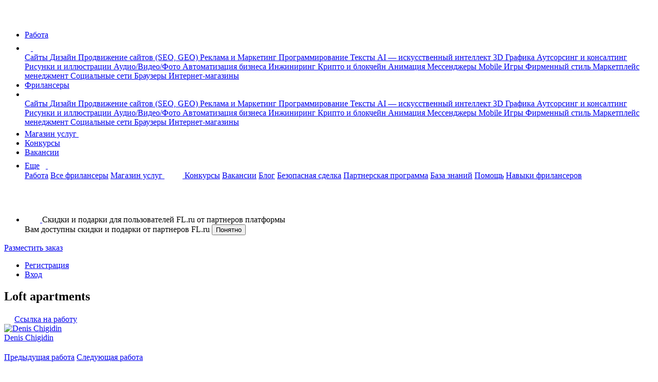

--- FILE ---
content_type: text/html; charset=UTF-8
request_url: https://www.fl.ru/user/chigidin/portfolio/2840632/
body_size: 11193
content:
<!DOCTYPE html>
<html lang="ru">
<head>
    <meta charset="utf-8" />
    <meta name="viewport" content="width=device-width, initial-scale=1, shrink-to-fit=no" />
    <meta name="csrf-token" content="mFs5Atm6QXa3Yj9oHOYhaMBZbFXAfLNBvu4iuSdW">
    <meta name="current-uid" content="0" />
    <meta name="recaptcha-site-key" content="ysc1_SR7fE9d21qNQcPBQxYPPvobD8aQvZvXwk5oZStqE728bbba5" />
    <meta name="svg-sprite" content="https://cdn.fl.ru/assets/icons.4ec434ba8d65fc5deb1231aedf0348d2.svg" />
        
    <meta name="user" content="[]" />
    <meta name="feature-flag" content="{&quot;experiment_8042&quot;:false,&quot;kassacom_pro_pay&quot;:false,&quot;experiment_2034&quot;:false,&quot;mokka_payment&quot;:false,&quot;qiwi_payment&quot;:false,&quot;part_pay_2598&quot;:false,&quot;telegram_sms_fle_7079&quot;:false,&quot;yandex_gpt_enable&quot;:false,&quot;webinar_enable&quot;:false,&quot;new_portfolio_enable&quot;:true,&quot;standard_services_enabled&quot;:true,&quot;standard_services_catalog_enabled&quot;:true,&quot;standard_services_messages_enabled&quot;:false}" />

    
    <link rel="icon" href="/images/favicons/favicon.svg" type="image/svg+xml">
    <link rel="icon" href="/favicon.ico" type="image/x-icon">

    <title>Loft apartments: Портфолио фрилансера Denis Chigidin 16.08.2011, работа №62 - FL.RU</title>
    <meta name="description" lang="ru" content="Представляем работу фрилансера Denis Chigidin на FL.ru (Интерьеры): Loft apartments. Дата добавления: 16.08.2011 в 22:54, работа №62." />
    <meta name="keywords" lang="ru" content="" />

    <meta property="og:title" content="Loft apartments: Портфолио фрилансера Denis Chigidin 16.08.2011, работа №62 - FL.RU" />
    <meta property="og:type" content="website" />
    <meta property="og:url" content="http://www.fl.ru/user/chigidin/portfolio/2840632/" />
    <meta property="og:image" content="/images/logo-new-1200x630.png" />    
    
    <script src="https://smartcaptcha.yandexcloud.net/captcha.js?render=onload&onload=vueSmartcaptchaApiLoaded" async defer></script>
        <!-- Styles -->
    <link rel="stylesheet" href="https://cdn.fl.ru/assets/vendor.114926bd473d15924d9c42a8ef9c4fd0.css">
    <link rel="stylesheet" href="https://cdn.fl.ru/assets/all.0030795df4677e12daba75ab3beb197e.css">
    </head>
<body class="d-flex flex-column h-100 font-family-montserrat fl-viewport">
    <div id="svg-sprite"></div>
    <banner-profile id="app-banner-profile"></banner-profile>
    <sms-modal id="app-sms-modal-general"></sms-modal>
        <page-up-button id="page-up-button"></page-up-button>

            <nav class="navbar navbar-expand-lg navbar-light">
    <div class="container">
        <div class="d-flex flex-row">
            <a class="navbar-brand"  href="/" title="На главную" data-ga-event='{"ec":"anon","ea":"click_header_fl","el":""}' data-ga-on='click'>
                    <span class="navbar-logo">
                        <svg width="37" height="31">
                            <use xlink:href="#logo"></use>
                        </svg>
                    </span>
            </a>
            <ul data-id="qa-head-ul-main" class="navbar-nav flex-row mr-auto">
                <li class="nav-item d-md-block d-none">
                    <a data-id="qa-head-work" data-ga-event='{"ec":"freelancer","ea":"main_menu_clicked","el":"projects"}' data-ga-on='click' data-ga-data='projects' href="/projects/" class="nav-link px-0" title="Список заказов для фрилансеров">Работа</a>
                </li>
                <li data-id="qa-head-li-drop-menu" class="d-none d-md-flex align-items-center nav-item nav-item-hover-show dropdown mr-16">
                    <a class="nav-link dropdown-toggle dropdown-toggle-icon pr-0"
                       href="#" data-ga-event='{"ec":"anon","ea":"click_header_work_menu","el":""}' data-ga-on='click'
                       role="button" data-toggle="dropdown" aria-haspopup="true" aria-expanded="false">
                      <span class="d-none d-md-inline">
                          <svg width="12" height="9">
                              <use xlink:href="#dropdown"></use>
                          </svg>
                      </span>
                        <span class="d-inline d-md-none">
                          <svg width="22" height="22">
                              <use xlink:href="#menu"></use>
                          </svg>
                      </span>
                    </a>
                    <div class="dropdown-menu entire-scroll position-absolute dropdown-menu_left shadow" aria-labelledby="navbarLeftDropdown">
                                                    <a href="/projects/category/saity/"
                               data-ga-event='{"ec":"anon","ea":"click_header_work_item","el":"saity"}' data-ga-on='click' data-ga-data='saity'
                               class="dropdown-item" title="Сайты">
                                Сайты
                            </a>
                                                    <a href="/projects/category/dizajn/"
                               data-ga-event='{"ec":"anon","ea":"click_header_work_item","el":"dizajn"}' data-ga-on='click' data-ga-data='dizajn'
                               class="dropdown-item" title="Дизайн">
                                Дизайн
                            </a>
                                                    <a href="/projects/category/prodvizhenie-saitov-seo/"
                               data-ga-event='{"ec":"anon","ea":"click_header_work_item","el":"prodvizhenie-saitov-seo"}' data-ga-on='click' data-ga-data='prodvizhenie-saitov-seo'
                               class="dropdown-item" title="Продвижение сайтов (SEO, GEO)">
                                Продвижение сайтов (SEO, GEO)
                            </a>
                                                    <a href="/projects/category/reklama-marketing/"
                               data-ga-event='{"ec":"anon","ea":"click_header_work_item","el":"reklama-marketing"}' data-ga-on='click' data-ga-data='reklama-marketing'
                               class="dropdown-item" title="Реклама и Маркетинг">
                                Реклама и Маркетинг
                            </a>
                                                    <a href="/projects/category/programmirovanie/"
                               data-ga-event='{"ec":"anon","ea":"click_header_work_item","el":"programmirovanie"}' data-ga-on='click' data-ga-data='programmirovanie'
                               class="dropdown-item" title="Программирование">
                                Программирование
                            </a>
                                                    <a href="/projects/category/teksty/"
                               data-ga-event='{"ec":"anon","ea":"click_header_work_item","el":"teksty"}' data-ga-on='click' data-ga-data='teksty'
                               class="dropdown-item" title="Тексты">
                                Тексты
                            </a>
                                                    <a href="/projects/category/ai-iskusstvenniy-intellekt/"
                               data-ga-event='{"ec":"anon","ea":"click_header_work_item","el":"ai-iskusstvenniy-intellekt"}' data-ga-on='click' data-ga-data='ai-iskusstvenniy-intellekt'
                               class="dropdown-item" title="AI — искусственный интеллект">
                                AI — искусственный интеллект
                            </a>
                                                    <a href="/projects/category/3d-grafika/"
                               data-ga-event='{"ec":"anon","ea":"click_header_work_item","el":"3d-grafika"}' data-ga-on='click' data-ga-data='3d-grafika'
                               class="dropdown-item" title="3D Графика">
                                3D Графика
                            </a>
                                                    <a href="/projects/category/konsalting/"
                               data-ga-event='{"ec":"anon","ea":"click_header_work_item","el":"konsalting"}' data-ga-on='click' data-ga-data='konsalting'
                               class="dropdown-item" title="Аутсорсинг и консалтинг">
                                Аутсорсинг и консалтинг
                            </a>
                                                    <a href="/projects/category/risunki-i-illustracii/"
                               data-ga-event='{"ec":"anon","ea":"click_header_work_item","el":"risunki-i-illustracii"}' data-ga-on='click' data-ga-data='risunki-i-illustracii'
                               class="dropdown-item" title="Рисунки и иллюстрации">
                                Рисунки и иллюстрации
                            </a>
                                                    <a href="/projects/category/audio-video-photo/"
                               data-ga-event='{"ec":"anon","ea":"click_header_work_item","el":"audio-video-photo"}' data-ga-on='click' data-ga-data='audio-video-photo'
                               class="dropdown-item" title="Аудио/Видео/Фото">
                                Аудио/Видео/Фото
                            </a>
                                                    <a href="/projects/category/avtomatizaciya-biznesa/"
                               data-ga-event='{"ec":"anon","ea":"click_header_work_item","el":"avtomatizaciya-biznesa"}' data-ga-on='click' data-ga-data='avtomatizaciya-biznesa'
                               class="dropdown-item" title="Автоматизация бизнеса">
                                Автоматизация бизнеса
                            </a>
                                                    <a href="/projects/category/inzhiniring/"
                               data-ga-event='{"ec":"anon","ea":"click_header_work_item","el":"inzhiniring"}' data-ga-on='click' data-ga-data='inzhiniring'
                               class="dropdown-item" title="Инжиниринг">
                                Инжиниринг
                            </a>
                                                    <a href="/projects/category/crypto-i-blockchain/"
                               data-ga-event='{"ec":"anon","ea":"click_header_work_item","el":"crypto-i-blockchain"}' data-ga-on='click' data-ga-data='crypto-i-blockchain'
                               class="dropdown-item" title="Крипто и блокчейн">
                                Крипто и блокчейн
                            </a>
                                                    <a href="/projects/category/animaciya/"
                               data-ga-event='{"ec":"anon","ea":"click_header_work_item","el":"animaciya"}' data-ga-on='click' data-ga-data='animaciya'
                               class="dropdown-item" title="Анимация">
                                Анимация
                            </a>
                                                    <a href="/projects/category/messengers/"
                               data-ga-event='{"ec":"anon","ea":"click_header_work_item","el":"messengers"}' data-ga-on='click' data-ga-data='messengers'
                               class="dropdown-item" title="Мессенджеры">
                                Мессенджеры
                            </a>
                                                    <a href="/projects/category/mobile/"
                               data-ga-event='{"ec":"anon","ea":"click_header_work_item","el":"mobile"}' data-ga-on='click' data-ga-data='mobile'
                               class="dropdown-item" title="Mobile">
                                Mobile
                            </a>
                                                    <a href="/projects/category/games/"
                               data-ga-event='{"ec":"anon","ea":"click_header_work_item","el":"games"}' data-ga-on='click' data-ga-data='games'
                               class="dropdown-item" title="Игры">
                                Игры
                            </a>
                                                    <a href="/projects/category/firmennyi-stil/"
                               data-ga-event='{"ec":"anon","ea":"click_header_work_item","el":"firmennyi-stil"}' data-ga-on='click' data-ga-data='firmennyi-stil'
                               class="dropdown-item" title="Фирменный стиль">
                                Фирменный стиль
                            </a>
                                                    <a href="/projects/category/marketplace-management/"
                               data-ga-event='{"ec":"anon","ea":"click_header_work_item","el":"marketplace-management"}' data-ga-on='click' data-ga-data='marketplace-management'
                               class="dropdown-item" title="Маркетплейс менеджмент">
                                Маркетплейс менеджмент
                            </a>
                                                    <a href="/projects/category/socialnye-seti/"
                               data-ga-event='{"ec":"anon","ea":"click_header_work_item","el":"socialnye-seti"}' data-ga-on='click' data-ga-data='socialnye-seti'
                               class="dropdown-item" title="Социальные сети">
                                Социальные сети
                            </a>
                                                    <a href="/projects/category/brauzery/"
                               data-ga-event='{"ec":"anon","ea":"click_header_work_item","el":"brauzery"}' data-ga-on='click' data-ga-data='brauzery'
                               class="dropdown-item" title="Браузеры">
                                Браузеры
                            </a>
                                                    <a href="/projects/category/internet-magaziny/"
                               data-ga-event='{"ec":"anon","ea":"click_header_work_item","el":"internet-magaziny"}' data-ga-on='click' data-ga-data='internet-magaziny'
                               class="dropdown-item" title="Интернет-магазины">
                                Интернет-магазины
                            </a>
                                            </div>
                </li>
                <li class="nav-item d-md-block d-none">
                    <a data-id="qa-head-freelancers" data-ga-event='{"ec":"user","ea":"main_menu_clicked","el":"freelancers"}' data-ga-on='click' data-ga-data='freelancers' href="/freelancers/" class="nav-link px-0" title="Раздел фрилансеров">Фрилансеры</a>
                </li>
                <li data-id="qa-head-li-drop" class="d-none d-md-flex align-items-center nav-item nav-item-hover-show dropdown mr-16">
                    <a class="nav-link dropdown-toggle dropdown-toggle-icon pr-0"
                       href="#" data-ga-event='{"ec":"anon","ea":"click_header_freelancer_menu","el":""}' data-ga-on='click'
                       role="button" data-toggle="dropdown" aria-haspopup="true" aria-expanded="false">
                      <span class="d-none d-md-inline">
                          <svg width="12" height="9">
                              <use xlink:href="#dropdown"></use>
                          </svg>
                      </span>
                    </a>
                    <div class="dropdown-menu entire-scroll position-absolute dropdown-menu_left shadow" aria-labelledby="navbarLeftDropdown">
                                                    <a href="/freelancers/saity/" data-ga-event='{"ec":"anon","ea":"click_header_freelancer_item","el":"saity"}' data-ga-on='click' data-ga-data='saity'
                               class="dropdown-item" title="Сайты">
                                Сайты
                            </a>
                                                    <a href="/freelancers/dizajn/" data-ga-event='{"ec":"anon","ea":"click_header_freelancer_item","el":"dizajn"}' data-ga-on='click' data-ga-data='dizajn'
                               class="dropdown-item" title="Дизайн">
                                Дизайн
                            </a>
                                                    <a href="/freelancers/prodvizhenie-saitov-seo/" data-ga-event='{"ec":"anon","ea":"click_header_freelancer_item","el":"prodvizhenie-saitov-seo"}' data-ga-on='click' data-ga-data='prodvizhenie-saitov-seo'
                               class="dropdown-item" title="Продвижение сайтов (SEO, GEO)">
                                Продвижение сайтов (SEO, GEO)
                            </a>
                                                    <a href="/freelancers/reklama-marketing/" data-ga-event='{"ec":"anon","ea":"click_header_freelancer_item","el":"reklama-marketing"}' data-ga-on='click' data-ga-data='reklama-marketing'
                               class="dropdown-item" title="Реклама и Маркетинг">
                                Реклама и Маркетинг
                            </a>
                                                    <a href="/freelancers/programmirovanie/" data-ga-event='{"ec":"anon","ea":"click_header_freelancer_item","el":"programmirovanie"}' data-ga-on='click' data-ga-data='programmirovanie'
                               class="dropdown-item" title="Программирование">
                                Программирование
                            </a>
                                                    <a href="/freelancers/teksty/" data-ga-event='{"ec":"anon","ea":"click_header_freelancer_item","el":"teksty"}' data-ga-on='click' data-ga-data='teksty'
                               class="dropdown-item" title="Тексты">
                                Тексты
                            </a>
                                                    <a href="/freelancers/ai-iskusstvenniy-intellekt/" data-ga-event='{"ec":"anon","ea":"click_header_freelancer_item","el":"ai-iskusstvenniy-intellekt"}' data-ga-on='click' data-ga-data='ai-iskusstvenniy-intellekt'
                               class="dropdown-item" title="AI — искусственный интеллект">
                                AI — искусственный интеллект
                            </a>
                                                    <a href="/freelancers/3d-grafika/" data-ga-event='{"ec":"anon","ea":"click_header_freelancer_item","el":"3d-grafika"}' data-ga-on='click' data-ga-data='3d-grafika'
                               class="dropdown-item" title="3D Графика">
                                3D Графика
                            </a>
                                                    <a href="/freelancers/konsalting/" data-ga-event='{"ec":"anon","ea":"click_header_freelancer_item","el":"konsalting"}' data-ga-on='click' data-ga-data='konsalting'
                               class="dropdown-item" title="Аутсорсинг и консалтинг">
                                Аутсорсинг и консалтинг
                            </a>
                                                    <a href="/freelancers/risunki-i-illustracii/" data-ga-event='{"ec":"anon","ea":"click_header_freelancer_item","el":"risunki-i-illustracii"}' data-ga-on='click' data-ga-data='risunki-i-illustracii'
                               class="dropdown-item" title="Рисунки и иллюстрации">
                                Рисунки и иллюстрации
                            </a>
                                                    <a href="/freelancers/audio-video-photo/" data-ga-event='{"ec":"anon","ea":"click_header_freelancer_item","el":"audio-video-photo"}' data-ga-on='click' data-ga-data='audio-video-photo'
                               class="dropdown-item" title="Аудио/Видео/Фото">
                                Аудио/Видео/Фото
                            </a>
                                                    <a href="/freelancers/avtomatizaciya-biznesa/" data-ga-event='{"ec":"anon","ea":"click_header_freelancer_item","el":"avtomatizaciya-biznesa"}' data-ga-on='click' data-ga-data='avtomatizaciya-biznesa'
                               class="dropdown-item" title="Автоматизация бизнеса">
                                Автоматизация бизнеса
                            </a>
                                                    <a href="/freelancers/inzhiniring/" data-ga-event='{"ec":"anon","ea":"click_header_freelancer_item","el":"inzhiniring"}' data-ga-on='click' data-ga-data='inzhiniring'
                               class="dropdown-item" title="Инжиниринг">
                                Инжиниринг
                            </a>
                                                    <a href="/freelancers/crypto-i-blockchain/" data-ga-event='{"ec":"anon","ea":"click_header_freelancer_item","el":"crypto-i-blockchain"}' data-ga-on='click' data-ga-data='crypto-i-blockchain'
                               class="dropdown-item" title="Крипто и блокчейн">
                                Крипто и блокчейн
                            </a>
                                                    <a href="/freelancers/animaciya/" data-ga-event='{"ec":"anon","ea":"click_header_freelancer_item","el":"animaciya"}' data-ga-on='click' data-ga-data='animaciya'
                               class="dropdown-item" title="Анимация">
                                Анимация
                            </a>
                                                    <a href="/freelancers/messengers/" data-ga-event='{"ec":"anon","ea":"click_header_freelancer_item","el":"messengers"}' data-ga-on='click' data-ga-data='messengers'
                               class="dropdown-item" title="Мессенджеры">
                                Мессенджеры
                            </a>
                                                    <a href="/freelancers/mobile/" data-ga-event='{"ec":"anon","ea":"click_header_freelancer_item","el":"mobile"}' data-ga-on='click' data-ga-data='mobile'
                               class="dropdown-item" title="Mobile">
                                Mobile
                            </a>
                                                    <a href="/freelancers/games/" data-ga-event='{"ec":"anon","ea":"click_header_freelancer_item","el":"games"}' data-ga-on='click' data-ga-data='games'
                               class="dropdown-item" title="Игры">
                                Игры
                            </a>
                                                    <a href="/freelancers/firmennyi-stil/" data-ga-event='{"ec":"anon","ea":"click_header_freelancer_item","el":"firmennyi-stil"}' data-ga-on='click' data-ga-data='firmennyi-stil'
                               class="dropdown-item" title="Фирменный стиль">
                                Фирменный стиль
                            </a>
                                                    <a href="/freelancers/marketplace-management/" data-ga-event='{"ec":"anon","ea":"click_header_freelancer_item","el":"marketplace-management"}' data-ga-on='click' data-ga-data='marketplace-management'
                               class="dropdown-item" title="Маркетплейс менеджмент">
                                Маркетплейс менеджмент
                            </a>
                                                    <a href="/freelancers/socialnye-seti/" data-ga-event='{"ec":"anon","ea":"click_header_freelancer_item","el":"socialnye-seti"}' data-ga-on='click' data-ga-data='socialnye-seti'
                               class="dropdown-item" title="Социальные сети">
                                Социальные сети
                            </a>
                                                    <a href="/freelancers/brauzery/" data-ga-event='{"ec":"anon","ea":"click_header_freelancer_item","el":"brauzery"}' data-ga-on='click' data-ga-data='brauzery'
                               class="dropdown-item" title="Браузеры">
                                Браузеры
                            </a>
                                                    <a href="/freelancers/internet-magaziny/" data-ga-event='{"ec":"anon","ea":"click_header_freelancer_item","el":"internet-magaziny"}' data-ga-on='click' data-ga-data='internet-magaziny'
                               class="dropdown-item" title="Интернет-магазины">
                                Интернет-магазины
                            </a>
                                            </div>
                </li>
                                    <li class="nav-item d-lg-block d-none mr-16">
                        <a data-id="qa-head-tu-shop" data-ga-event='{"ec":"user","ea":"main_menu_clicked","el":"tu-shop"}' data-ga-on='click' data-ga-data='tu-shop' href="/uslugi-freelancera/" class="nav-link px-0"
                           title="Услуги фрилансеров «под ключ» по фиксированным ценам">
                            Магазин услуг
                            <svg width="41" height="19">
                                <use xlink:href="#new-bordered"></use>
                            </svg>
                        </a>
                    </li>
                                <li class="nav-item d-lg-block d-none mr-16">
                    <a data-id="qa-head-konkurs" data-ga-event='{"ec":"user","ea":"main_menu_clicked","el":"konkurs"}' data-ga-on='click' data-ga-data='konkurs' href="/konkurs/" class="nav-link px-0" title="Список конкурсов для фрилансеров">Конкурсы</a>
                </li>
                <li class="nav-item d-xl-block d-none mr-16">
                    <a data-id="qa-head-vacancies" data-ga-event='{"ec":"user","ea":"main_menu_clicked","el":"vacancy"}' data-ga-on='click' data-ga-data='vacancy' rel="nofollow" href="/projects/?kind=4" class="nav-link px-0" title="Список вакансий для фрилансеров">Вакансии</a>
                </li>
                <li data-id="qa-head-li-more" class="nav-item dropdown d-flex">
                    <a
                        class="nav-link dropdown-toggle pr-0"
                        href="#"
                        id="navbarLeftDropdown"
                        role="button"
                        data-toggle="dropdown"
                        aria-haspopup="true"
                        aria-expanded="false"
                        data-ga-event='{"ec":"anon","ea":"click_header_more_button_menu","el":""}' data-ga-on='click'
                    >
                        <span class="d-none d-md-inline">
                            Еще<span class="dropdown-toggle-icon"><svg width="12" height="9">
                                    <use xlink:href="#dropdown"></use>
                                </svg>
                            </span>
                        </span>
                        <span class="d-inline d-md-none">
                            <svg width="22" height="22">
                                <use xlink:href="#menu"></use>
                            </svg>
                        </span>
                    </a>
                    <div class="dropdown-menu position-absolute dropdown-menu_left shadow" aria-labelledby="navbarLeftDropdown">
                                                <a data-ga-event='{"ec":"anon","ea":"click_header_more_button_item","el":"projects"}' data-ga-on='click' data-ga-data='projects' href="/projects/" class="dropdown-item d-md-none d-block" title="Список заказов для фрилансеров">Работа</a>
                        <a data-ga-event='{"ec":"anon","ea":"click_header_more_button_item","el":"freelancers"}' data-ga-on='click' data-ga-data='freelancers' href="/freelancers/" class="dropdown-item d-md-none d-block">Все фрилансеры</a>
                                                    <a data-ga-event='{"ec":"anon","ea":"click_header_more_button_item","el":"tu-shop"}' data-ga-on='click' data-ga-data='tu-shop' href="/uslugi-freelancera/" class="dropdown-item d-lg-none d-block"
                               title="Услуги фрилансеров «под ключ» по фиксированным ценам">
                                Магазин услуг
                                <svg width="35" height="15">
                                    <use xlink:href="#new-bordered"></use>
                                </svg>
                            </a>
                                                <a data-ga-event='{"ec":"anon","ea":"click_header_more_button_item","el":"konkurs"}' data-ga-on='click' data-ga-data='konkurs' href="/konkurs/" class="dropdown-item d-lg-none d-block" title="Список конкурсов для фрилансеров">Конкурсы</a>
                        <a data-ga-event='{"ec":"anon","ea":"click_header_more_button_item","el":"vacancy"}' data-ga-on='click' data-ga-data='vacancy' href="/projects/?kind=4" class="dropdown-item d-xl-none d-block" title="Список вакансий для фрилансеров">Вакансии</a>
                        <a data-ga-event='{"ec":"anon","ea":"click_header_more_button_item","el":"blog"}' data-ga-on='click' data-ga-data='blog' href="https://blog.fl.ru/" class="dropdown-item" title="Блог">Блог</a>
                        <a data-ga-event='{"ec":"anon","ea":"click_header_more_button_item","el":"bs"}' data-ga-on='click' data-ga-data='bs' href="/promo/bezopasnaya-sdelka/" class="dropdown-item" title="Безопасная сделка">Безопасная сделка</a>
                        <a data-ga-event='{"ec":"anon","ea":"click_header_more_button_item","el":"partner"}' data-ga-on='click' data-ga-data='partner' href="/partner/" class="dropdown-item" title="Партнерская программа">Партнерская программа</a>
                        <a data-ga-event='{"ec":"anon","ea":"click_header_more_button_item","el":"knowledge_base"}' data-ga-on='click' data-ga-data='knowledge_base' href="https://knowledge-base.fl.ru/" class="dropdown-item" target="_blank" title="База знаний">База знаний</a>
                        <noindex><a data-ga-event='{"ec":"anon","ea":"click_header_more_button_item","el":"help"}' data-ga-on='click' data-ga-data='help' rel="nofollow" target="_blank"  href="https://knowledge-base.fl.ru/" class="dropdown-item" data-id="userecho" title="Помощь">Помощь</a></noindex>
                        <a data-ga-event='{"ec":"anon","ea":"click_header_more_button_item","el":"digital"}' data-ga-on='click' data-ga-data='digital' href="/digital" class="dropdown-item" title="Навыки фрилансеров">Навыки фрилансеров</a>
                                            </div>
                </li>
            </ul>
        </div>
        <div data-id="qa-head-right-block" class="d-flex flex-row align-items-center">
            <ul class="navbar-nav position-relative flex-row d-none d-xs-block mr-sm-16">
                <a
                    data-ga-event='{"ec":"user","ea":"main_menu_clicked","el":"search"}' data-ga-on='click' data-ga-data='search'
                    href="/search/"
                    title="Поиск по сайту"
                    class="hover-icon-round mr-8"
                >
                    <svg width="32" height="32">
                        <use xlink:href="#search-white"></use>
                    </svg>
                </a><li class="nav-item navbar-gift d-none justify-content-center">
                    <a data-id="qa-head-gift"
                       data-ga-event='{"ec":"user","ea":"main_menu_clicked","el":"gift"}' data-ga-on='click' data-ga-data='gift'
                       rel="nofollow"
                       href="https://myesl.ru/fl"
                       class="navbar-gift-icon d-inline-flex flex-row align-items-center justify-content-center"
                    >
                        <svg width="30" height="30">
                            <use xlink:href="#gift"></use>
                        </svg>
                    </a>
                    <span class="navbar-gift-hover text-7">
                        Скидки и подарки для пользователей FL.ru от партнеров платформы
                    </span>
                </li>
                <div id="navbar-gift-popup-hidden" class="navbar-gift_popup navbar-gift_popup-guest d-none text-7">
                    Вам доступны скидки и подарки от партнеров FL.ru
                    <button
                        id="navbar-gift-popup-hidden-close"
                        type="button"
                        class="navbar-gift_btn text-btn-s f-weight-500"
                    >Понятно</button>
                </div>
            </ul>
                            <a data-id="qa-head-create-order" href="/projects/create/?GA_EVENT_CATEGORY=project_create_header_anonym&amp;ec=project_create_header_noauth" title="Разместить заказ"
                   class="cursor-pointer d-none d-sm-block mr-8 mw-155 ui-button _responsive _success _sm"
                   data-ga-event='{"ec":"project_create_wizard_noauth","ea":"focus_project_create_header"}' data-ga-on="focus">
                    Разместить заказ
                </a>
            
            <ul class="navbar-nav flex-row">
                <li class="nav-item">
                    <a rel="nofollow"
                       data-id="qa-head-registration"
                       href="/account/registration-choice/"
                       class="nav-link pl-16 pr-24"
                       title="Регистрация">Регистрация</a>
                </li>
                                    <li class="nav-item">
                        <a data-id="qa-head-sign-in" data-ga-event='{"ec":"user","ea":"registration_button2_clicked"}' data-ga-on="click" rel="nofollow"
                           href="http://www.fl.ru/account/login/" class="nav-link pr-0">Вход</a>
                    </li>
                            </ul>
        </div>
    </div>
</nav>
</div>            
    
                <div id="app-vue" data-server-rendered="true"><div data-id="qa-portfolio-freelancer" class="position-relative mb-80 mb-md-120 fl-portfolio-page"><!----> <div class="navbar-offset-top"></div> <div><div class="container px-0"><div class="row"><div class="col-12"></div></div></div></div> <div class="container px-0 fl-portfolio-main-container"><div class="row"><!----> <div class="col-12 fl-portfolio-wrapper"><div data-id="qa-portfolio-freelancer-top" class="position-relative mb-80 mb-md-120"><!----> <!----> <div><div class="container px-0"><div class="row"><div class="col-12"></div></div></div></div> <div class="container px-0 pt-20"><div class="row"><!----> <div class="col-12 fl-portfolio-conten mb-32"><div class="fl-portfolio-content-header mb-12"><div class="mb-12"><h2 class="text-1 fl-portfolio-content-header__text">Loft apartments</h2> <span class="cursor-pointer animate__animated text-7"><svg width="16" height="16" class="opacity-50"><use xlink:href="#link-icon"></use></svg> <a href="/user/chigidin/portfolio/2840632/" title="Скопировать ссылку на работу" class="link-hover-danger text-decoration-none cursor-pointer">
    Ссылка на работу
  </a></span></div> <div class="d-flex w-100"><div class="fl-portfolio-content-header__info"><div class="d-flex align-items-center gap-14 w-100"><a href="https://www.fl.ru/users/Chigidin/portfolio/#profile-nav"><div class="app-avatar size-48"><img src="https://st.fl.ru/users/Ch/Chigidin/foto/f_6765e108ddb73791.jpg" alt="Denis Chigidin" class="app-avatar__img"> <!----></div></a> <div class="d-flex flex-column align-items-start justify-content-center gap-8"><a href="https://www.fl.ru/users/Chigidin/portfolio/#profile-nav" data-id="qa-card-user-title" class="fl-card-name link-hover-danger text-decoration-none text-6 cursor-pointer text-dark"><span>Denis Chigidin</span></a></div> <div class="fl-user-actions gap-14"><!----> <!----></div></div></div></div> <nav class="nav-arrows"><a href="/user/chigidin/portfolio/2840633/" class="nav-arrows__link text-5 gap-8"><div class="fl-arrow-wrapper"><svg width="20" height="16" class="fl-arrow__icon"><use xlink:href="#arrow-line-black"></use></svg></div> <span class="d-none d-sm-block">Предыдущая работа</span></a> <a href="/user/chigidin/portfolio/2840628/" class="nav-arrows__link text-5 gap-8"><span class="d-none d-sm-block">Следующая работа</span> <div class="fl-arrow-wrapper"><svg width="20" height="16" class="fl-arrow__icon fl-arrow__icon--reverse"><use xlink:href="#arrow-line-black"></use></svg></div></a></nav></div> <div class="fl-portfolio-content-container"><section><img src="https://st.fl.ru/users/Ch/Chigidin/upload/f_4e4abce271538.jpg" height="1024" width="796" alt="image" title="Loft apartments" class="align-self-center mw-100 h-auto d-block"> <!----> <!----></section> <!----> <!----></div> <section class="fl-portfolio-content-footer mt-30 mb-0"><div class="text-5 fl-portfolio-content-footer__icons"><div><svg width="18" height="18"><use xlink:href="#eye"></use></svg>
        25
      </div> <!----> <div><div class="d-inline"><div data-id="qa-ui-button-icon" tabindex="0" class="ui-button-icon _scale d-inline" style="--size:18px;"><svg width="18" height="18"><use href="#heart"></use></svg></div> <span>
    0
  </span></div></div></div> <div class="text-5 fl-portfolio-content-footer__date"><div><span class="text-10">Опубликовано: 16.08.11 в 22:54</span> <!----></div> <span class="b-button_nowrap btn bg-blue-bd fl-portfolio-content-footer__art-btn cursor-default"><svg width="10" height="10"><use xlink:href="#point"></use></svg>Интерьеры
        </span></div></section> <!----> <!----></div></div></div> </div> <section class="fl-portfolio-content-footer"><div class="container"><div class="mb-32"><a href="/account/login/" class="text-decoration-none cursor-pointer text-none">Войдите</a> или
      <a href="/account/registration-choice/" class="text-decoration-none cursor-pointer text-none">зарегистрируйтесь</a>,
      чтобы комментировать работы фрилансеров.
    </div> <div> <!----></div> <!----></div></section> <div class="fl-portfolio-content-footer"><div class="container"><nav class="nav-arrows mb-20"><a href="/user/chigidin/portfolio/2840633/" class="nav-arrows__link text-5 gap-8"><div class="fl-arrow-wrapper"><svg width="20" height="16" class="fl-arrow__icon"><use xlink:href="#arrow-line-black"></use></svg></div> <span class="d-none d-sm-block">Предыдущая работа</span></a> <a href="/user/chigidin/portfolio/2840628/" class="nav-arrows__link text-5 gap-8"><span class="d-none d-sm-block">Следующая работа</span> <div class="fl-arrow-wrapper"><svg width="20" height="16" class="fl-arrow__icon fl-arrow__icon--reverse"><use xlink:href="#arrow-line-black"></use></svg></div></a></nav></div></div></div></div></div> <section class="fl-portfolio-carousel-wrapper"><div class="fl-portfolio-carousel-container col-12"><div class="text-h5">
          Другие работы фрилансера
        </div> <div class="fl-portfolio-carousel__user"><div class="fl-portfolio-carousel__user-header"><div class="fl-portfolio-carousel__user-info"><div class="app-avatar size-48"><img src="https://st.fl.ru/users/Ch/Chigidin/foto/f_6765e108ddb73791.jpg" alt="Denis Chigidin" class="app-avatar__img"> <!----></div> <div class="d-flex flex-column align-items-start justify-content-center"><div data-id="qa-card-user-title" class="d-flex text-4 text-md-3 text-mb align-items-center"><a href="https://www.fl.ru/users/Chigidin/portfolio/#profile-nav" target="_self" class="fl-card-name link-hover-danger text-decoration-none text-blue cursor-pointer text-dark text-4 f-700" style="max-width:auto;"><span>Denis Chigidin</span></a> <!----></div></div></div> <a href="/orders/create-personal/Chigidin/?ec=click_button_create_order" target="_self" class="ui-button d-none d-md-block _responsive _primary _md" style="--background:transparent;--background-rgb:0, 0, 0;--color:#FFFFFF;"><div class="ui-button__inside"><!----> 
                  Предложить заказ
                </div> <span class="ui-button__spinner"></span></a></div> <div data-id="qa-slider" class="body-slider fl-portfolio-carousel-body"><div id="wrapper-slider"><div id="carousel"><div id="content"> <div data-id="qa-widget-dashboard" class="widget-dashboard bg-platinum rounded-md p-16 fl-portfolio-carousel__item"><div class="text-6 mb-8 pr-24">
          <a href="/user/chigidin/portfolio/3158351/" class="fl-portfolio-carousel__item-text">
            <p class="fl-portfolio-carousel__item-title text-6 my-0">
              Bedroom/Loft/Zelenograd
            </p>
          </a>
        <div style='background-image: url(https://st.fl.ru/users/Ch/Chigidin/upload/sm_f_4f2578c65cd11.jpg)' class='fl-portfolio-carousel__item-image'></div></div> <!----> <p class="text-7 mb-24"></p> <!----></div><div data-id="qa-widget-dashboard" class="widget-dashboard bg-platinum rounded-md p-16 fl-portfolio-carousel__item"><div class="text-6 mb-8 pr-24">
          <a href="/user/chigidin/portfolio/3158360/" class="fl-portfolio-carousel__item-text">
            <p class="fl-portfolio-carousel__item-title text-6 my-0">
              Bedroom/Loft/Zelenograd
            </p>
          </a>
        <div style='background-image: url(https://st.fl.ru/users/Ch/Chigidin/upload/sm_f_4f257963477c9.jpg)' class='fl-portfolio-carousel__item-image'></div></div> <!----> <p class="text-7 mb-24"></p> <!----></div><div data-id="qa-widget-dashboard" class="widget-dashboard bg-platinum rounded-md p-16 fl-portfolio-carousel__item"><div class="text-6 mb-8 pr-24">
          <a href="/user/chigidin/portfolio/3158359/" class="fl-portfolio-carousel__item-text">
            <p class="fl-portfolio-carousel__item-title text-6 my-0">
              Bedroom/Loft/Zelenograd
            </p>
          </a>
        <div style='background-image: url(https://st.fl.ru/users/Ch/Chigidin/upload/sm_f_4f257949c4481.jpg)' class='fl-portfolio-carousel__item-image'></div></div> <!----> <p class="text-7 mb-24"></p> <!----></div><div data-id="qa-widget-dashboard" class="widget-dashboard bg-platinum rounded-md p-16 fl-portfolio-carousel__item"><div class="text-6 mb-8 pr-24">
          <a href="/user/chigidin/portfolio/3158357/" class="fl-portfolio-carousel__item-text">
            <p class="fl-portfolio-carousel__item-title text-6 my-0">
              Bedroom/Loft/Zelenograd
            </p>
          </a>
        <div style='background-image: url(https://st.fl.ru/users/Ch/Chigidin/upload/sm_f_4f257928d0720.jpg)' class='fl-portfolio-carousel__item-image'></div></div> <!----> <p class="text-7 mb-24"></p> <!----></div><div data-id="qa-widget-dashboard" class="widget-dashboard bg-platinum rounded-md p-16 fl-portfolio-carousel__item"><div class="text-6 mb-8 pr-24">
          <a href="/user/chigidin/portfolio/2840633/" class="fl-portfolio-carousel__item-text">
            <p class="fl-portfolio-carousel__item-title text-6 my-0">
              Loft apartments
            </p>
          </a>
        <div style='background-image: url(https://st.fl.ru/users/Ch/Chigidin/upload/sm_f_4e4abcfaa0460.jpg)' class='fl-portfolio-carousel__item-image'></div></div> <!----> <p class="text-7 mb-24"></p> <!----></div><div data-id="qa-widget-dashboard" class="widget-dashboard bg-platinum rounded-md p-16 fl-portfolio-carousel__item"><div class="text-6 mb-8 pr-24">
          <a href="/user/chigidin/portfolio/2840628/" class="fl-portfolio-carousel__item-text">
            <p class="fl-portfolio-carousel__item-title text-6 my-0">
              Loft apartments
            </p>
          </a>
        <div style='background-image: url(https://st.fl.ru/users/Ch/Chigidin/upload/sm_f_4e4abcae9d056.jpg)' class='fl-portfolio-carousel__item-image'></div></div> <!----> <p class="text-7 mb-24"></p> <!----></div><div data-id="qa-widget-dashboard" class="widget-dashboard bg-platinum rounded-md p-16 fl-portfolio-carousel__item"><div class="text-6 mb-8 pr-24">
          <a href="/user/chigidin/portfolio/1785564/" class="fl-portfolio-carousel__item-text">
            <p class="fl-portfolio-carousel__item-title text-6 my-0">
              "L"cafe
            </p>
          </a>
        <div style='background-image: url(https://st.fl.ru/users/Ch/Chigidin/upload/sm_f_4b42567536787.jpg)' class='fl-portfolio-carousel__item-image'></div></div> <!----> <p class="text-7 mb-24"></p> <!----></div><div data-id="qa-widget-dashboard" class="widget-dashboard bg-platinum rounded-md p-16 fl-portfolio-carousel__item"><div class="text-6 mb-8 pr-24">
          <a href="/user/chigidin/portfolio/1785563/" class="fl-portfolio-carousel__item-text">
            <p class="fl-portfolio-carousel__item-title text-6 my-0">
              "L"cafe
            </p>
          </a>
        <div style='background-image: url(https://st.fl.ru/users/Ch/Chigidin/upload/sm_f_4b425660ee98b.jpg)' class='fl-portfolio-carousel__item-image'></div></div> <!----> <p class="text-7 mb-24"></p> <!----></div><div data-id="qa-widget-dashboard" class="widget-dashboard bg-platinum rounded-md p-16 fl-portfolio-carousel__item"><div class="text-6 mb-8 pr-24">
          <a href="/user/chigidin/portfolio/1785562/" class="fl-portfolio-carousel__item-text">
            <p class="fl-portfolio-carousel__item-title text-6 my-0">
              "L"cafe
            </p>
          </a>
        <div style='background-image: url(https://st.fl.ru/users/Ch/Chigidin/upload/sm_f_4b425643d26fc.jpg)' class='fl-portfolio-carousel__item-image'></div></div> <!----> <p class="text-7 mb-24"></p> <!----></div><div data-id="qa-widget-dashboard" class="widget-dashboard bg-platinum rounded-md p-16 fl-portfolio-carousel__item"><div class="text-6 mb-8 pr-24">
          <a href="/user/chigidin/portfolio/1699179/" class="fl-portfolio-carousel__item-text">
            <p class="fl-portfolio-carousel__item-title text-6 my-0">
              Мансарда/loft
            </p>
          </a>
        <div style='background-image: url(https://st.fl.ru/users/Ch/Chigidin/upload/sm_f_4afb4d680caba.jpg)' class='fl-portfolio-carousel__item-image'></div></div> <!----> <p class="text-7 mb-24"></p> <!----></div></div></div> <button id="prev" class="shadow"><svg width="16" height="14"><use xlink:href="#arrow-line-left"></use></svg></button> <button id="next" class="shadow"><svg width="16" height="14"><use xlink:href="#arrow-line-right"></use></svg></button></div></div></div></div></section></div> <div></div> <div><!----></div></div>
    
        <listing-open-modal id="listing-app"></listing-open-modal>
    
    <ui-snakebar id="ui-snakebar"></ui-snakebar>
    <messages-open-window id="open-chat"></messages-open-window>
    <auth-modal id="auth-modal-app"></auth-modal>
    <any-desk id="any-desk-id"></any-desk>

                    <!-- Yandex.Metrika counter -->
<script type="text/javascript" nonce="J3VEZkNzUfrnfhlusdBwWuwAsF79xeX4">
    (function(m,e,t,r,i,k,a){m[i]=m[i]||function(){(m[i].a=m[i].a||[]).push(arguments)};
        m[i].l=1*new Date();k=e.createElement(t),a=e.getElementsByTagName(t)[0],k.async=1,k.src=r,a.parentNode.insertBefore(k,a)})
    (window, document, "script", "https://mc.yandex.ru/metrika/tag.js", "ym");

    ym(6051055, "init", {
        clickmap:true,
        trackLinks:true,
        accurateTrackBounce:true,
        userParams: {
            UserID: 0        },
        webvisor:true,
        ecommerce:"dataLayer"
    });

    window.dataLayer = window.dataLayer || [];

</script>
<noscript><div><img src="https://mc.yandex.ru/watch/6051055" style="position:absolute; left:-9999px;" alt="" /></div></noscript>
<!-- /Yandex.Metrika counter -->
<script type="text/javascript" nonce="J3VEZkNzUfrnfhlusdBwWuwAsF79xeX4">
    function yaCounterReachGoal(p) {
        try {
            ym(6051055, 'reachGoal', p);
        } catch(e) { }
    }
    function getCid() {
        let match = document.cookie.match('(?:^|;)\\s*_ga=([^;]*)');
        const raw = (match) ? decodeURIComponent(match[1]) : null;
        if (raw) {
            match = raw.match(/(\d+\.\d+)$/);
        }

        return (match) ? match[1] : null;
    }
    function sendWindowYmEvents(action, label) {
        try {
            var userId = window.user && window.user.id ? window.user.id : 'user_anon';
            var prepParams = {};
            var prepLabel = label
                ? `${window.location.pathname}; ${label}`
                : window.location.href;

            prepParams.eventLabel = prepLabel;
            prepParams.UserID = userId;
            prepParams.eventCategory = window?.user?.role || 'anon';
            prepParams.eventAction = action;
            prepParams.cId = getCid();

            // event_ga
            window.ym(6051055, 'reachGoal', prepParams.eventAction, prepParams);
        } catch(e) { }
    }
</script>        <!-- ACINT pixel -->
    <img src="https://www.acint.net/pxl/rtrg?dp=16&id=46998" style="display:none" width="0" height="0">
            <script nonce="J3VEZkNzUfrnfhlusdBwWuwAsF79xeX4">
        window.ga = () => {
            return null
        }
    </script>
 
        <script type="text/javascript" nonce="J3VEZkNzUfrnfhlusdBwWuwAsF79xeX4">
    !function() {
        var t = document.createElement("script");
        t.type = "text/javascript", t.async = !0, t.src = "https://vk.com/js/api/openapi.js?168", t.onload = function() {
            VK.Retargeting.Init("VK-RTRG-770158-3bPSa"), VK.Retargeting.Hit()
        }, document.head.appendChild(t)
    }();
</script>
<noscript><img src="https://vk.com/rtrg?p=VK-RTRG-770158-3bPSa" style="position:fixed; left:-999px;" alt="" /></noscript>
            
            <footer id="i-footer" class="mt-auto i-footer">
    <div class="container p-0">
        <div class="row">
            <div class="col-lg-12">
                <div class="line"></div>
            </div>
        </div>
        <div class="row pt-16 pb-36">
            <div class="col-6 col-md-8">
                <div class="flex-row d-flex align-items-center">
                    <div class="d-none d-md-flex flex-row d-lg-none mt-16">
                        <div class="d-block d-md-inline-block mr-md-24 mb-36 mb-md-0 mt-md-0 mt-16">
                            © FL.ru, 2005 – 2026                        </div>
                        <div class="d-block d-md-inline-block mr-md-24 mb-16 mb-md-0">
                            <a href="/about/" target="_blank">О проекте</a>
                        </div>
                        <div class="d-block d-md-inline-block mr-md-24 mb-16 mb-md-0">
                            <a href="/about/appendix_2_regulations.pdf" target="_blank">Правила</a>
                        </div>
                        <div class="d-block d-md-inline-block mr-md-24 mb-16 mb-md-0">
                            <a href="/security/" target="_blank">Безопасность</a>
                        </div>
                        <div class="d-block d-md-inline-block mr-md-24 mb-16 mb-md-0">
                            <a href="https://knowledge-base.fl.ru/" data-id="userecho">Помощь</a>
                        </div>
                                            </div>
                    <div class="d-none d-lg-flex mb-32">
                                                <a class="d-flex align-items-center justify-content-center d-block btn-ico shadow mr-16"
                           target="_blank" href="http://vk.com/free_lanceru">
                            <svg width="25" height="14">
                                <use xlink:href="#vk"></use>
                            </svg>
                        </a>
                                            </div>
                </div>
                <div class="d-block d-lg-flex flex-row justify-content-between align-items-center">
                    <div class="d-block flex-row d-md-none d-lg-flex">
                        <div class="d-block d-md-inline-block mr-md-24 mb-36 mb-md-0 mt-md-0">
                            © FL.ru, 2005 – 2026                        </div>
                        <div class="d-block d-md-inline-block mr-md-24 mb-16 mb-md-0">
                            <a href="/about/" target="_blank">О проекте</a>
                        </div>
                        <div class="d-block d-md-inline-block mr-md-24 mb-16 mb-md-0">
                            <a href="/about/appendix_2_regulations.pdf" target="_blank">Правила</a>
                        </div>
                        <div class="d-block d-md-inline-block mr-md-24 mb-16 mb-md-0">
                            <a href="/security/" target="_blank">Безопасность</a>
                        </div>
                        <div class="d-block d-md-inline-block mr-md-24 mb-16 mb-md-0">
                            <a href="https://knowledge-base.fl.ru/" data-id="userecho">Помощь</a>
                        </div>
                                            </div>
                    <div class="d-block d-md-flex justify-content-between">
                        <div class="align-items-lg-center d-flex flex-column d-lg-none mt-md-32">
                            <div class="d-flex mt-sm-0 mb-md-0 align-items-center">
                                                                <a class="d-flex align-items-center justify-content-center d-block btn-ico shadow mr-16"
                                   target="_blank" href="http://vk.com/free_lanceru">
                                    <svg width="25" height="14">
                                        <use xlink:href="#vk"></use>
                                    </svg>
                                </a>
                                                            </div>
                        </div>
                    </div>
                </div>
            </div>
            <div class="col-6 col-md-4">
                <div class="d-flex flex-row justify-content-end align-items-md-center mb-32">
                    <a class="d-flex align-items-center justify-content-center"
                       target="_blank"
                       href="https://sk.ru/">
                        <svg width="74" height="50">
                            <use xlink:href="#skolkovo"></use>
                        </svg>
                    </a>
                </div>
                <div class="d-flex flex-row justify-content-end align-items-center">
                    <div class="mr-24">Наши партнеры</div>
                    <a class="d-flex align-items-center justify-content-center"
                       href="http://www.dizkon.ru/" target="_blank">
                        <svg width="84" height="21">
                            <use xlink:href="#dizkon"></use>
                        </svg>
                    </a>
                </div>
            </div>
            <div class="col-12 mt-32 mt-lg-36 pb-36 text-10 text-gray-str">
                Сведения об ООО «Ваан» внесены в реестр аккредитованных организаций, осуществляющих деятельность в области информационных технологий. ООО «Ваан» осуществляет деятельность, связанную с использованием информационных технологий, по разработке компьютерного программного обеспечения, предоставлению доступа к программе для ЭВМ и является правообладателем программы для ЭВМ «Платформа FL.ru (версия 2.0)».
            </div>
        </div>
    </div>
</footer>
    
    
    
    <div id="cookie_accept" class="fl-cookie d-flex flex-column flex-column-unset-md align-items-center justify-content-between px-24 px-lg-36 px-xl-48 py-16 shadow d-none ">
    <div class="d-none d-lg-inline-block">
        <svg class="fl-cookie-icon-size">
            <use xlink:href="#cookie"></use>
        </svg>
    </div>
    <span class="fl-cookie-terms text-center text-md-left text-9 text-sm-7 text-xl-5">
            Продолжая пользоваться сайтом, вы соглашаетесь с
            <span>
                <a href="https://st.fl.ru/about/documents/cookie_accept.pdf" target="_blank" class="text-decoration-none link-hover-danger text-blue">
                    условиями использования файлов cookie
                </a>
            </span>
        </span>
    <div class="mt-16 mt-md-0">
        <button id="cookie_accept_button"
                type="button"
                class="btn btn-xs-round btn-primary text-nowrap text-8 fl-cookie-button"
        >Соглашаюсь с условиями</button>
    </div>
</div>

    <script nonce="J3VEZkNzUfrnfhlusdBwWuwAsF79xeX4">
    window.portfolio = {"id":2840632,"name":"Loft apartments","portfolio_preview_src":"https:\/\/st.fl.ru\/users\/Ch\/Chigidin\/upload\/sm_f_4e4abce271538.jpg","price":{"amount":0,"currency":"USD"},"duration":{"duration":0,"unit":"hour"},"description":"","norder":62,"url":"\/users\/chigidin\/portfolio\/2840632\/loft-apartments\/","url_new":"\/user\/chigidin\/portfolio\/2840632\/","external_url":"","media":"","profession":{"id":144,"name":"\u0418\u043d\u0442\u0435\u0440\u044c\u0435\u0440\u044b","name_en":"chastnyj-dizajner-interjera-arhitektura-interier","ordering":7,"rank":3,"prof_group":{"id":0,"name":"\u0414\u0440\u0443\u0433\u043e\u0435","name_en":"drugoe","rank":11,"link":"http:\/\/www.fl.ru\/catalog\/drugoe\/"}},"files":[{"id":10620706,"name":"f_4e4abce271538.jpg","source_name":"30628284 - \u043a\u043e\u043f\u0438\u044f.jpg","mime_type":"image\/jpeg","size":866596,"meta":null,"private":false,"url":"https:\/\/st.fl.ru\/users\/Ch\/Chigidin\/upload\/f_4e4abce271538.jpg","url_preview":null,"type":"any","virus":false,"virus_type":0,"width":796,"height":1024},{"id":10620707,"name":"sm_f_4e4abce271538.jpg","source_name":"30628284 - \u043a\u043e\u043f\u0438\u044f.jpg","mime_type":"image\/jpeg","size":33786,"meta":null,"private":false,"url":"https:\/\/st.fl.ru\/users\/Ch\/Chigidin\/upload\/sm_f_4e4abce271538.jpg","url_preview":null,"type":"portfolio_cover","virus":false,"virus_type":0,"width":155,"height":200,"is_cover":true}],"date_post":"2011-08-16 22:54:26.595335","date_edit":null,"views_count":25,"is_text_prev":false,"skills":[],"likeable":{"liked":false,"params":{"likeable_type":1,"likeable_id":2840632,"hash":"35d7e17865c61a83e3e753af67391d1b"},"likes":0},"commentable":"[base64]","comments":{"items":[],"count":0,"more":false}};
    window.freelancer = {"id":62382,"details":{"id":62382,"pro":false,"profi":false,"top_expert":false,"last_time":1579537196970,"cost":[{"duration":{"duration":1,"unit":"hour"},"price":{"amount":60,"currency":"USD"}}],"about_me":"","accepted_for_beginners":null},"role":"freelancer","photo_url":"https:\/\/st.fl.ru\/users\/Ch\/Chigidin\/foto\/f_6765e108ddb73791.jpg","profile_url":"https:\/\/www.fl.ru\/users\/Chigidin\/","username":"Chigidin","full_name":"Denis Chigidin","first_name":"Denis","surname":"Chigidin"};
    window.portfolios = [{"id":3158351,"name":"Bedroom\/Loft\/Zelenograd","portfolio_preview_src":"https:\/\/st.fl.ru\/users\/Ch\/Chigidin\/upload\/sm_f_4f2578c65cd11.jpg","price":{"amount":0,"currency":"USD"},"duration":{"duration":0,"unit":"hour"},"url":"\/users\/chigidin\/portfolio\/3158351\/bedroom_loft_zelenograd\/","url_new":"\/user\/chigidin\/portfolio\/3158351\/","is_text_prev":false,"files":[{"id":12547975,"name":"f_4f2578c65cd11.jpg","source_name":"Bedroom 30003.jpg","mime_type":"image\/jpeg","size":397507,"meta":null,"private":false,"url":"https:\/\/st.fl.ru\/users\/Ch\/Chigidin\/upload\/f_4f2578c65cd11.jpg","url_preview":null,"type":"any","virus":false,"virus_type":0,"width":800,"height":1091},{"id":12547976,"name":"sm_f_4f2578c65cd11.jpg","source_name":"Bedroom 30003.jpg","mime_type":"image\/jpeg","size":31757,"meta":null,"private":false,"url":"https:\/\/st.fl.ru\/users\/Ch\/Chigidin\/upload\/sm_f_4f2578c65cd11.jpg","url_preview":null,"type":"portfolio_cover","virus":false,"virus_type":0,"width":146,"height":200,"is_cover":true}],"is_prev_work":false,"is_next_work":false},{"id":3158360,"name":"Bedroom\/Loft\/Zelenograd","portfolio_preview_src":"https:\/\/st.fl.ru\/users\/Ch\/Chigidin\/upload\/sm_f_4f257963477c9.jpg","price":{"amount":0,"currency":"USD"},"duration":{"duration":0,"unit":"hour"},"url":"\/users\/chigidin\/portfolio\/3158360\/bedroom_loft_zelenograd\/","url_new":"\/user\/chigidin\/portfolio\/3158360\/","is_text_prev":false,"files":[{"id":12548021,"name":"f_4f257963477c9.jpg","source_name":"Bedroom0004.jpg","mime_type":"image\/jpeg","size":336832,"meta":null,"private":false,"url":"https:\/\/st.fl.ru\/users\/Ch\/Chigidin\/upload\/f_4f257963477c9.jpg","url_preview":null,"type":"any","virus":false,"virus_type":0,"width":800,"height":1091},{"id":12548022,"name":"sm_f_4f257963477c9.jpg","source_name":"Bedroom0004.jpg","mime_type":"image\/jpeg","size":29297,"meta":null,"private":false,"url":"https:\/\/st.fl.ru\/users\/Ch\/Chigidin\/upload\/sm_f_4f257963477c9.jpg","url_preview":null,"type":"portfolio_cover","virus":false,"virus_type":0,"width":146,"height":200,"is_cover":true}],"is_prev_work":false,"is_next_work":false},{"id":3158359,"name":"Bedroom\/Loft\/Zelenograd","portfolio_preview_src":"https:\/\/st.fl.ru\/users\/Ch\/Chigidin\/upload\/sm_f_4f257949c4481.jpg","price":{"amount":0,"currency":"USD"},"duration":{"duration":0,"unit":"hour"},"url":"\/users\/chigidin\/portfolio\/3158359\/bedroom_loft_zelenograd\/","url_new":"\/user\/chigidin\/portfolio\/3158359\/","is_text_prev":false,"files":[{"id":12548017,"name":"f_4f257949c4481.jpg","source_name":"Bedroom 20004.jpg","mime_type":"image\/jpeg","size":317085,"meta":null,"private":false,"url":"https:\/\/st.fl.ru\/users\/Ch\/Chigidin\/upload\/f_4f257949c4481.jpg","url_preview":null,"type":"any","virus":false,"virus_type":0,"width":800,"height":1091},{"id":12548018,"name":"sm_f_4f257949c4481.jpg","source_name":"Bedroom 20004.jpg","mime_type":"image\/jpeg","size":28881,"meta":null,"private":false,"url":"https:\/\/st.fl.ru\/users\/Ch\/Chigidin\/upload\/sm_f_4f257949c4481.jpg","url_preview":null,"type":"portfolio_cover","virus":false,"virus_type":0,"width":146,"height":200,"is_cover":true}],"is_prev_work":false,"is_next_work":false},{"id":3158357,"name":"Bedroom\/Loft\/Zelenograd","portfolio_preview_src":"https:\/\/st.fl.ru\/users\/Ch\/Chigidin\/upload\/sm_f_4f257928d0720.jpg","price":{"amount":0,"currency":"USD"},"duration":{"duration":0,"unit":"hour"},"url":"\/users\/chigidin\/portfolio\/3158357\/bedroom_loft_zelenograd\/","url_new":"\/user\/chigidin\/portfolio\/3158357\/","is_text_prev":false,"files":[{"id":12548001,"name":"f_4f257928d0720.jpg","source_name":"Bedroom 30004.jpg","mime_type":"image\/jpeg","size":357408,"meta":null,"private":false,"url":"https:\/\/st.fl.ru\/users\/Ch\/Chigidin\/upload\/f_4f257928d0720.jpg","url_preview":null,"type":"any","virus":false,"virus_type":0,"width":800,"height":1091},{"id":12548002,"name":"sm_f_4f257928d0720.jpg","source_name":"Bedroom 30004.jpg","mime_type":"image\/jpeg","size":30176,"meta":null,"private":false,"url":"https:\/\/st.fl.ru\/users\/Ch\/Chigidin\/upload\/sm_f_4f257928d0720.jpg","url_preview":null,"type":"portfolio_cover","virus":false,"virus_type":0,"width":146,"height":200,"is_cover":true}],"is_prev_work":false,"is_next_work":false},{"id":2840633,"name":"Loft apartments","portfolio_preview_src":"https:\/\/st.fl.ru\/users\/Ch\/Chigidin\/upload\/sm_f_4e4abcfaa0460.jpg","price":{"amount":0,"currency":"USD"},"duration":{"duration":0,"unit":"hour"},"url":"\/users\/chigidin\/portfolio\/2840633\/loft-apartments\/","url_new":"\/user\/chigidin\/portfolio\/2840633\/","is_text_prev":false,"files":[{"id":10620712,"name":"f_4e4abcfaa0460.jpg","source_name":"loft_space 2.jpg","mime_type":"image\/jpeg","size":762676,"meta":null,"private":false,"url":"https:\/\/st.fl.ru\/users\/Ch\/Chigidin\/upload\/f_4e4abcfaa0460.jpg","url_preview":null,"type":"any","virus":false,"virus_type":0,"width":768,"height":1024},{"id":10620713,"name":"sm_f_4e4abcfaa0460.jpg","source_name":"loft_space 2.jpg","mime_type":"image\/jpeg","size":30527,"meta":null,"private":false,"url":"https:\/\/st.fl.ru\/users\/Ch\/Chigidin\/upload\/sm_f_4e4abcfaa0460.jpg","url_preview":null,"type":"portfolio_cover","virus":false,"virus_type":0,"width":150,"height":200,"is_cover":true}],"is_prev_work":true,"is_next_work":false},{"id":2840628,"name":"Loft apartments","portfolio_preview_src":"https:\/\/st.fl.ru\/users\/Ch\/Chigidin\/upload\/sm_f_4e4abcae9d056.jpg","price":{"amount":0,"currency":"USD"},"duration":{"duration":0,"unit":"hour"},"url":"\/users\/chigidin\/portfolio\/2840628\/loft-apartments\/","url_new":"\/user\/chigidin\/portfolio\/2840628\/","is_text_prev":false,"files":[{"id":10620696,"name":"f_4e4abcae9d056.jpg","source_name":"loft_space.jpg","mime_type":"image\/jpeg","size":799950,"meta":null,"private":false,"url":"https:\/\/st.fl.ru\/users\/Ch\/Chigidin\/upload\/f_4e4abcae9d056.jpg","url_preview":null,"type":"any","virus":false,"virus_type":0,"width":768,"height":1024},{"id":10620697,"name":"sm_f_4e4abcae9d056.jpg","source_name":"loft_space.jpg","mime_type":"image\/jpeg","size":30924,"meta":null,"private":false,"url":"https:\/\/st.fl.ru\/users\/Ch\/Chigidin\/upload\/sm_f_4e4abcae9d056.jpg","url_preview":null,"type":"portfolio_cover","virus":false,"virus_type":0,"width":150,"height":200,"is_cover":true}],"is_prev_work":false,"is_next_work":true},{"id":1785564,"name":"\u0022L\u0022cafe","portfolio_preview_src":"https:\/\/st.fl.ru\/users\/Ch\/Chigidin\/upload\/sm_f_4b42567536787.jpg","price":{"amount":0,"currency":"USD"},"duration":{"duration":0,"unit":"hour"},"url":"\/users\/chigidin\/portfolio\/1785564\/lcafe\/","url_new":"\/user\/chigidin\/portfolio\/1785564\/","is_text_prev":false,"files":[{"id":4267979,"name":"f_4b42567536787.jpg","source_name":null,"mime_type":"image\/jpeg","size":557478,"meta":null,"private":false,"url":"https:\/\/st.fl.ru\/users\/Ch\/Chigidin\/upload\/f_4b42567536787.jpg","url_preview":null,"type":"any","virus":false,"virus_type":0,"width":739,"height":1024},{"id":4267980,"name":"sm_f_4b42567536787.jpg","source_name":null,"mime_type":"image\/jpeg","size":34655,"meta":null,"private":false,"url":"https:\/\/st.fl.ru\/users\/Ch\/Chigidin\/upload\/sm_f_4b42567536787.jpg","url_preview":null,"type":"portfolio_cover","virus":false,"virus_type":0,"width":144,"height":200,"is_cover":true}],"is_prev_work":false,"is_next_work":false},{"id":1785563,"name":"\u0022L\u0022cafe","portfolio_preview_src":"https:\/\/st.fl.ru\/users\/Ch\/Chigidin\/upload\/sm_f_4b425660ee98b.jpg","price":{"amount":0,"currency":"USD"},"duration":{"duration":0,"unit":"hour"},"url":"\/users\/chigidin\/portfolio\/1785563\/lcafe\/","url_new":"\/user\/chigidin\/portfolio\/1785563\/","is_text_prev":false,"files":[{"id":4267977,"name":"f_4b425660ee98b.jpg","source_name":null,"mime_type":"image\/jpeg","size":526586,"meta":null,"private":false,"url":"https:\/\/st.fl.ru\/users\/Ch\/Chigidin\/upload\/f_4b425660ee98b.jpg","url_preview":null,"type":"any","virus":false,"virus_type":0,"width":739,"height":1024},{"id":4267978,"name":"sm_f_4b425660ee98b.jpg","source_name":null,"mime_type":"image\/jpeg","size":32741,"meta":null,"private":false,"url":"https:\/\/st.fl.ru\/users\/Ch\/Chigidin\/upload\/sm_f_4b425660ee98b.jpg","url_preview":null,"type":"portfolio_cover","virus":false,"virus_type":0,"width":144,"height":200,"is_cover":true}],"is_prev_work":false,"is_next_work":false},{"id":1785562,"name":"\u0022L\u0022cafe","portfolio_preview_src":"https:\/\/st.fl.ru\/users\/Ch\/Chigidin\/upload\/sm_f_4b425643d26fc.jpg","price":{"amount":0,"currency":"USD"},"duration":{"duration":0,"unit":"hour"},"url":"\/users\/chigidin\/portfolio\/1785562\/lcafe\/","url_new":"\/user\/chigidin\/portfolio\/1785562\/","is_text_prev":false,"files":[{"id":4267975,"name":"f_4b425643d26fc.jpg","source_name":null,"mime_type":"image\/jpeg","size":541784,"meta":null,"private":false,"url":"https:\/\/st.fl.ru\/users\/Ch\/Chigidin\/upload\/f_4b425643d26fc.jpg","url_preview":null,"type":"any","virus":false,"virus_type":0,"width":739,"height":1024},{"id":4267976,"name":"sm_f_4b425643d26fc.jpg","source_name":null,"mime_type":"image\/jpeg","size":33416,"meta":null,"private":false,"url":"https:\/\/st.fl.ru\/users\/Ch\/Chigidin\/upload\/sm_f_4b425643d26fc.jpg","url_preview":null,"type":"portfolio_cover","virus":false,"virus_type":0,"width":144,"height":200,"is_cover":true}],"is_prev_work":false,"is_next_work":false},{"id":1699179,"name":"\u041c\u0430\u043d\u0441\u0430\u0440\u0434\u0430\/loft","portfolio_preview_src":"https:\/\/st.fl.ru\/users\/Ch\/Chigidin\/upload\/sm_f_4afb4d680caba.jpg","price":{"amount":0,"currency":"USD"},"duration":{"duration":0,"unit":"hour"},"url":"\/users\/chigidin\/portfolio\/1699179\/mansarda_loft\/","url_new":"\/user\/chigidin\/portfolio\/1699179\/","is_text_prev":false,"files":[{"id":3855751,"name":"f_4afb4d680caba.jpg","source_name":null,"mime_type":"image\/jpeg","size":177517,"meta":null,"private":false,"url":"https:\/\/st.fl.ru\/users\/Ch\/Chigidin\/upload\/f_4afb4d680caba.jpg","url_preview":null,"type":"any","virus":false,"virus_type":0,"width":683,"height":1024},{"id":3855752,"name":"sm_f_4afb4d680caba.jpg","source_name":null,"mime_type":"image\/jpeg","size":32086,"meta":null,"private":false,"url":"https:\/\/st.fl.ru\/users\/Ch\/Chigidin\/upload\/sm_f_4afb4d680caba.jpg","url_preview":null,"type":"portfolio_cover","virus":false,"virus_type":0,"width":133,"height":200,"is_cover":true}],"is_prev_work":false,"is_next_work":false}];
    window.prevWork = {"id":2840633,"name":"Loft apartments","portfolio_preview_src":"https:\/\/st.fl.ru\/users\/Ch\/Chigidin\/upload\/sm_f_4e4abcfaa0460.jpg","price":{"amount":0,"currency":"USD"},"duration":{"duration":0,"unit":"hour"},"url":"\/users\/chigidin\/portfolio\/2840633\/loft-apartments\/","url_new":"\/user\/chigidin\/portfolio\/2840633\/","is_text_prev":false,"files":[{"id":10620712,"name":"f_4e4abcfaa0460.jpg","source_name":"loft_space 2.jpg","mime_type":"image\/jpeg","size":762676,"meta":null,"private":false,"url":"https:\/\/st.fl.ru\/users\/Ch\/Chigidin\/upload\/f_4e4abcfaa0460.jpg","url_preview":null,"type":"any","virus":false,"virus_type":0,"width":768,"height":1024},{"id":10620713,"name":"sm_f_4e4abcfaa0460.jpg","source_name":"loft_space 2.jpg","mime_type":"image\/jpeg","size":30527,"meta":null,"private":false,"url":"https:\/\/st.fl.ru\/users\/Ch\/Chigidin\/upload\/sm_f_4e4abcfaa0460.jpg","url_preview":null,"type":"portfolio_cover","virus":false,"virus_type":0,"width":150,"height":200,"is_cover":true}],"is_prev_work":true,"is_next_work":false};
    window.nextWork = {"id":2840628,"name":"Loft apartments","portfolio_preview_src":"https:\/\/st.fl.ru\/users\/Ch\/Chigidin\/upload\/sm_f_4e4abcae9d056.jpg","price":{"amount":0,"currency":"USD"},"duration":{"duration":0,"unit":"hour"},"url":"\/users\/chigidin\/portfolio\/2840628\/loft-apartments\/","url_new":"\/user\/chigidin\/portfolio\/2840628\/","is_text_prev":false,"files":[{"id":10620696,"name":"f_4e4abcae9d056.jpg","source_name":"loft_space.jpg","mime_type":"image\/jpeg","size":799950,"meta":null,"private":false,"url":"https:\/\/st.fl.ru\/users\/Ch\/Chigidin\/upload\/f_4e4abcae9d056.jpg","url_preview":null,"type":"any","virus":false,"virus_type":0,"width":768,"height":1024},{"id":10620697,"name":"sm_f_4e4abcae9d056.jpg","source_name":"loft_space.jpg","mime_type":"image\/jpeg","size":30924,"meta":null,"private":false,"url":"https:\/\/st.fl.ru\/users\/Ch\/Chigidin\/upload\/sm_f_4e4abcae9d056.jpg","url_preview":null,"type":"portfolio_cover","virus":false,"virus_type":0,"width":150,"height":200,"is_cover":true}],"is_prev_work":false,"is_next_work":true};
</script>
    <!-- Scripts -->
        <script src="https://cdn.fl.ru/assets/all.f02aa4619e5efdbeacb732af5b770d84.js"></script>
        <script src="https://cdn.fl.ru/assets/legacy/navbar-gift-popup.2f6239f3f7c5ff28e58b0f29dd9caca2.js"></script>
        <script nonce="J3VEZkNzUfrnfhlusdBwWuwAsF79xeX4">
        window.user = [];
        window.feature_flag = {"experiment_8042":false,"kassacom_pro_pay":false,"experiment_2034":false,"mokka_payment":false,"qiwi_payment":false,"part_pay_2598":false,"telegram_sms_fle_7079":false,"yandex_gpt_enable":false,"webinar_enable":false,"new_portfolio_enable":true,"standard_services_enabled":true,"standard_services_catalog_enabled":true,"standard_services_messages_enabled":false};
        window.csrf_token = "mFs5Atm6QXa3Yj9oHOYhaMBZbFXAfLNBvu4iuSdW";
    </script>

    <script src="https://cdn.fl.ru/assets/vue/manifest.f3c1de16134d3d3ec84e48c3bafc034a.js"></script>
    <script src="https://cdn.fl.ru/assets/vue/vendor.37e3a0886ffe015b3039610c6aa1ca28.js"></script>
    <script src="https://cdn.fl.ru/assets/vue/entry-client.d622d2f80d0e366a303400cf46060542.js"></script>
    <script src="https://cdn.fl.ru/assets/vendor.be69ce8eee373771d9ffe553312c55a3.js"></script>
    <script src="https://cdn.fl.ru/assets/popup.ffca50c6a98b251509d75af90db8194c.js"></script>
    <script src="https://cdn.fl.ru/assets/svg_sprite.15dcf3ae537c5ad1467f6a49cf44d780.js"></script>
    <script src="https://cdn.fl.ru/assets/legacy/cookie-accept.a73952df8a752433bf4a2d89acc3a8b7.js"></script>

        </body>
</html>
